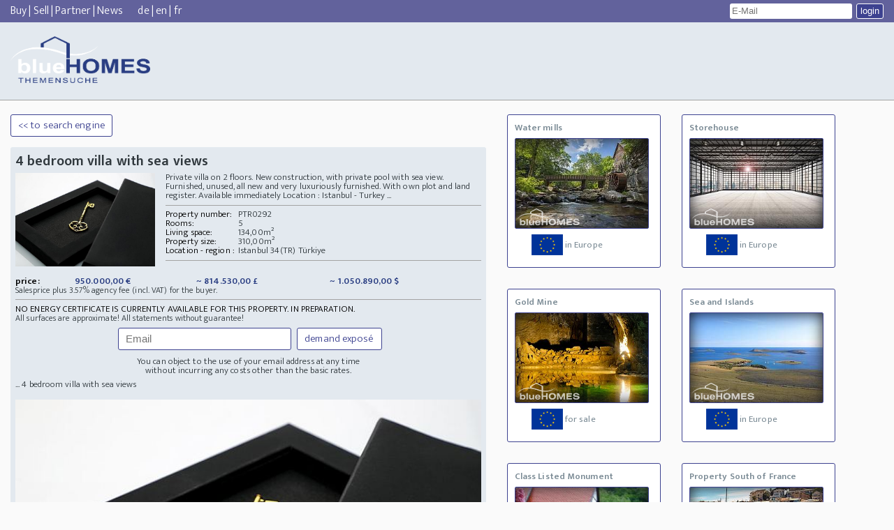

--- FILE ---
content_type: text/html; Charset=ISO-8859-1
request_url: https://www.bluehomes.com/PTR0292/en/4-bedroom-villa-with-sea-views/expose.html
body_size: 11714
content:

<!DOCTYPE html>
<html lang="en">
<head>
<meta http-equiv="Content-Type" content="text/html;charset=ISO-8859-1"> 


<meta name="robots" content="index, follow, noarchive, max-image-preview:large">   
<meta name="revisit-after" content="14 days">


<link rel="shortcut icon" type="image/x-icon" href="/favicon.ico">
<meta name="viewport" content="width=device-width, initial-scale=1.0, user-scalable=no">
<title>&#128151;&nbsp;4 bedroom villa with sea views Istanbul 34 Türkei&nbsp;PTR0292</title>  <!-- &#9969;  -->
<meta name="description" content="&#128151; &nbsp; Private villa on 2 floors. New construction, with private pool with sea view. Furnished, unused, all new and very luxuriously furnished. With own plot and land ">
<meta name="keywords" content="house">


<link rel="canonical" href="/PTR0292/en/4-bedroom-villa-with-sea-views/expose.html" />

<link href="/__css/style.css" rel="stylesheet" type="text/css">
<!--[if lt IE 10]>
        <link href="/__css/ie.css" rel="stylesheet" type="text/css">
    <![endif]-->
<link href="/__css/ie.css" rel="stylesheet" media="all and (-ms-high-contrast: none), (-ms-high-contrast: active)" type="text/css">
<link href="/__css/style-kacheln.css" rel="stylesheet" type="text/css">
<link href="/__css/style-480.css" rel="stylesheet" media="screen and (max-width: 480px)" type="text/css">
<link href="/__css/style-736.css" rel="stylesheet" media="screen and (max-width: 736px)" type="text/css">
<link href="/__css/style-druck.css" rel="stylesheet" media="print">

<style>
/* Container responsiv */
.responsive-video {
    position: relative; 
    padding-bottom: 56.25%; /* 16:9 Aspect Ratio */
    padding-top: 25px; 
    height: 0;
}

/* iframe Container voll ausfuellt */
.responsive-video iframe {
    position: absolute;
    top: 0;
    left: 0;
    width: 100%;
    height: 100%;
}



</style>

<!--[if lt IE]>
        <link href="/__css/ie.css" rel="stylesheet" type="text/css">
    <![endif]-->

<script src="/blue-int/_scripts/jquery.js" ></script>
<script src="/blue-int/_scripts/cuttext.js"></script>
<script async src="/blue-int/_scripts/expose.js"></script>
<!-- src="/_scripts/willkommen.js" -->
<script src="/_scripts/google_analytics.js"></script>

<!-- Global site tag (gtag.js) - Google Analytics -->
<script async src="https://www.googletagmanager.com/gtag/js?id=G-HJ262XWVMR"></script>
<script>
  window.dataLayer = window.dataLayer || [];
  function gtag(){dataLayer.push(arguments);}
  gtag('js', new Date());

  gtag('config', 'G-HJ262XWVMR');
</script>

<script src="/_scripts/popMail.js" type="text/javascript"></script>
<script>
	
	var kuck; 
	
    function macheRequest(url, val, kd, self) 
	{  
		http_request = false; var mText; var whatURL;
		var mle = document.getElementById("exanf").value;
		var oonr = document.getElementById("expose").value;
		
		if(mle == 'Lutz110Ellermann@yahoo.de'){return;}

		/* ------- abbruch -------- */
		if(mle == "" || mle == "Email" || oonr == ""){	document.getElementById("exanf").focus(); return false;	}
		
		
	//	mText =   escape(val);
		mText =   val.replace(/ /g, '+');	
	/*	kd = escape(kd);
		kd = kd.replace(/ /g, '');
	*/
		
		kuck = self;
		  // Mozilla, Safari,...
        if (window.XMLHttpRequest)
        {    http_request = new XMLHttpRequest();
            if (http_request.overrideMimeType) 
            {   http_request.overrideMimeType('text/xml'); }
        } 
          // IE
        else if (window.ActiveXObject)
        {	try 
             {   http_request = new ActiveXObject("Msxml2.XMLHTTP");	}
             catch(e) 
             {   try 
                 {   http_request = new ActiveXObject("Microsoft.XMLHTTP");	}
                 catch(e){}
			 }
        }
		
        if(!http_request) 
        {    alert('Ende :( Kann keine XMLHTTP-Instanz erzeugen');
             return false;
        }
        
        http_request.onreadystatechange = alertInhalt;
        http_request.open('POST', url, true);
        http_request.setRequestHeader('Content-Type', 'application/x-www-form-urlencoded');
        http_request.setRequestHeader('CharSet', 'ISO-8859-1');		
		http_request.overrideMimeType('text/html; charset=ISO-8859-1');
		
		if(self=="1")
		{	whatURL = 'mail='+mle+'&knr='+val+'&onr='+oonr;
			http_request.send(whatURL);
		}
		if(self == "2")	
		{	whatURL = 'mail='+mle+'&onr='+oonr;
			http_request.send(whatURL);
		}
		if(self == "3")
		{	whatURL = 'text='+mText;
			http_request.send(whatURL);
		}
		if(self == "4")
		{	whatURL = 'comm='+mText+'&mail='+mle;
			http_request.send(whatURL);
		}
		//alert(url+'?'+whatURL);
    }
    
    

    function alertInhalt() 
	{	var sRequestText; var iIndexOf; var arrTemp = new Array(); var KOSplit; var comm;
		if (http_request.readyState == 4) 
        {	if (http_request.status == 200) 
           {	sRequestText = http_request.responseText;
				
				if(kuck=="1")
				{	document.getElementById("kontaktspan").innerHTML = '<div><h2>just demanded: 03.02.2026 15:37 Uhr.</h2></div>';
				}
				if(kuck == "2")
				{	KOSplit = sRequestText.substring(0, 2);
					if(KOSplit == 'KN')
					{	document.getElementById("lblAnfordern").innerHTML = ''; 
						if(document.getElementById("lblMeldung"))
						{	document.getElementById("lblMeldung").innerHTML = '';	}
						document.getElementById("kontaktspan").innerHTML = '<span id="finishInputAddress"><b>Please sign in:</b><span class="fields"><table><tbody><tr><td>title</td><td><select name="optan" id="optan"><OPTION value="Herrn">Mr.</OPTION><OPTION value="Frau">Mrs.</OPTION><OPTION value="Herrn und Frau">Ms.</OPTION><OPTION value="Familie">Family</OPTION><OPTION value="Firma">Company</OPTION></select></td></tr><tr><td>first name</td><td><input onchange="chkText(this.id)" type="text" name="vname" id="vname"> </td></tr><tr><td>surname</td><td><input onchange="chkText(this.id)" type="text" name="nname" id="nname"></td></tr><tr><td>street</td><td><input onchange="chkText(this.id)" type="text" name="strasse" id="strasse"></td></tr><tr><td>postcode/town/village</td><td><input placeholder=postcode onfocusout="chkplzahl(this.id)" style="width:45px;" type="text" name="plz" id="plz"><span class="spacer">/</span><input placeholder=town/village onchange="chkText(this.id)" type="text" name="ort" id="ort"  style="width:95px;"></td></tr><tr><td>country</td><td><select name="selland" id="selland"><option value="Egypte">Aegypten</option><option value="Ethiopie">Aethiopien</option><option value="Afghanistan">Afghanistan</option><option value="Albanie">Albanien</option><option value="Algérie">Algerien</option><option value="American Samoa">American Samoa</option><option value="Andorre">Andorra</option><option value="Angola">Angola</option><option value="Anguilla">Anguilla</option><option value="Antigua and Barbuda">Antigua and Barbuda</option><option value="Argentine">Argentinien</option><option value="Armenie">Armenien</option><option value="Azerbaidjan">Aserbaidschan</option><option value="Australie">Australien</option><option value="Bahamas">Bahamas</option><option value="Bahrein">Bahrain</option><option value="Bangladesh">Bangladesch</option><option value="Barbade">Barbados</option><option value="Belarus">Belarus</option><option value="Belgique">Belgien</option><option value="Belize">Belize (Brit. Honduras)</option><option value="Benin">Benin</option><option value="Bermuda">Bermuda</option><option value="Bhutan">Bhutan</option><option value="Bolivie">Bolivien</option><option value="Bosnie Herzegovine">Bosnien-Herzegowina</option><option value="Botswana">Botsuana</option><option value="Brésil">Brasilien</option><option value="Alderney">Brit. Kanalinsel (Alderney)</option><option value="Guernsey">Brit. Kanalinsel (Guernsey)</option><option value="Jersey">Brit. Kanalinsel (Jersey)</option><option value="British Virgin Islands">British Virgin Islands</option><option value="Brunei">Brunei</option><option value="Bulgarie">Bulgarien</option><option value="Burkina Faso">Burkina Faso</option><option value="Burundi">Burundi</option><option value="Cameroon">Cameroon</option><option value="Cape Verde">Cape Verde</option><option value="Cayman Islands">Cayman Islands</option><option value="Chad">Chad</option><option value="Channel Islands">Channel Islands</option><option value="Chili">Chile</option><option value="Chine">China (Taiwan)</option><option value="Comoros">Comoros</option><option value="Congo">Congo</option><option value="Cook Islands">Cook Islands</option><option value="Costa Rica">Costa Rica</option><option value="Cote d´Ivoire">Cote d´Ivoire</option><option value="Danemark">Dänemark</option><option value="Allemagne" selected>Deutschland</option><option value="Djibouti">Djibouti</option><option value="Rep. Dominicaine">Dominica</option><option value="Rép. Dominicaine">Dominikanische Republik</option><option value="Equateur">Ecuador</option><option value="El Salvador">El Salvador</option><option value="Côte d´Ivoire">Elfenbeinküste</option><option value="Erythrée">Eritrea</option><option value="Estonie">Estland</option><option value="Falkland Islands (Malvinas)">Falkland Islands (Malvinas)</option><option value="Illes Faro">Faröer Inseln</option><option value="Fidji">Fidschi</option><option value="Finlande">Finnland</option><option value="France">Frankreich</option><option value="French Guiana">French Guiana</option><option value="French Polynesia">French Polynesia</option><option value="Gabon">Gabon</option><option value="Gambie">Gambia</option><option value="Géorgie">Georgien</option><option value="Ghana">Ghana</option><option value="Gibraltar">Gibraltar</option><option value="Greenland">Greenland</option><option value="Grenada">Grenada</option><option value="Grèce">Griechenland</option><option value="Royaume Uni">Großbritannien</option><option value="Guadeloupe">Guadeloupe</option><option value="Guam">Guam</option><option value="Guatemala">Guatemala</option><option value="Guinea">Guinea</option><option value="Guinea-Bissau">Guinea-Bissau</option><option value="Guyane">Guyana</option><option value="Haiti">Haiti</option><option value="Honduras">Honduras</option><option value="Hong Kong">Hongkong</option><option value="Inde">Indien</option><option value="Indonésie">Indonesien</option><option value="Irak">Irak</option><option value="Iran">Iran</option><option value="Irlande">Irland</option><option value="Islande">Island</option><option value="Israel">Israel</option><option value="Italie">Italien</option><option value="Jamaique">Jamaika</option><option value="Japon">Japan</option><option value="Jemen">Jemen</option><option value="Jordanie">Jordanien</option><option value="Cambodge">Kambodscha</option><option value="Canada">Kanada</option><option value="Kazakhstan">Kasachstan</option><option value="Katar">Katar</option><option value="Kenya">Kenia</option><option value="Kirghizistan">Kirgistan</option><option value="Colombie">Kolumbien</option><option value="Congo ">Kongo</option><option value="Kosovo">Kosovo</option><option value="Croatie">Kroatien</option><option value="Cuba">Kuba</option><option value="Koweit">Kuwait</option><option value="Laos">Laos</option><option value="Lesotho">Lesotho</option><option value="Lettonie">Lettland</option><option value="Liban">Libanon</option><option value="Liechtenstein">Liechtenstein</option><option value="Liechtenstein">Liechtenstein</option><option value="Lituanie">Litauen</option><option value="Luxembourg">Luxemburg</option><option value="Macao">Macao</option><option value="Madagascar">Madagaskar</option><option value="Malawi">Malawi</option><option value="Malaisie">Malaysia</option><option value="Mali">Mali</option><option value="Malte">Malta</option><option value="Maroc">Marokko</option><option value="Martinique">Martinique</option><option value="Mauritanie">Mauretanien</option><option value="Maurice">Mauritius</option><option value="Macédoine">Mazedonien</option><option value="Mexique">Mexico</option><option value="Moldavie">Moldawien</option><option value="Monaco">Monaco</option><option value="Monténégro">Montenegro</option><option value="Mozambique">Mosambik</option><option value="Burma">Myanmar (Burma)</option><option value="Namibie">Namibia</option><option value="Népal">Nepal</option><option value="Nouvelle Zélande">Neuseeland</option><option value="Nicaragua">Nicaragua</option><option value="Pays-Bas">Niederlande</option><option value="Antilles néerlandaises">Niederländische Antillen</option><option value="Niger">Niger</option><option value="Niger">Nigeria</option><option value="Nortkorea">Nordkorea</option><option value="Norvège">Norwegen</option><option value="Autriche">Oesterreich</option><option value="Oman">Oman</option><option value="Pakistan">Pakistan</option><option value="Panama">Panama</option><option value="Papauasie Nouvelle - Guinée">Papua-Neuguinea</option><option value="Paraguay">Paraguay</option><option value="Pérou">Peru</option><option value="Philippines">Philippinen</option><option value="Pologne">Polen</option><option value="Portugal">Portugal</option><option value="Rwanda">Ruanda</option><option value="Roumanie">Rumänien</option><option value="Russie">Russland</option><option value="Sambia">Sambia</option><option value="Samoa Occidentales">Samoa (Westsamoa)</option><option value="San Marin">San Marino</option><option value="Sansibar">Sansibar</option><option value="Suède">Schweden</option><option value="Suisse">Schweiz</option><option value="Sénégal">Senegal</option><option value="Yougoslavie">Serbien und Montenegro</option><option value="Seychelles">Seychellen</option><option value="Sierra Leone">Sierra Leone</option><option value="Zimbabwe">Simbabwe</option><option value="Singapour">Singapur</option><option value="Slovaquie">Slowakische Republik</option><option value="Slovénie">Slowenien</option><option value="Somalie">Somalia</option><option value="Espagne">Spanien</option><option value="Sri Lanka">Sri Lanka (Ceylon)</option><option value="St. Lucia">St. Lucia</option><option value="St. Vincent">St. Vicent</option><option value="Sudafricaine (Rep.)">Südafrika</option><option value="Corée du Sud">Südkorea</option><option value="Suriname">Surinam</option><option value="Swaziland">Swasiland</option><option value="Syrie">Syrien</option><option value="Tadjikistan">Tadschikistan</option><option value="Tanzanie">Tansania</option><option value="Thailande">Thailand</option><option value="Taiwan">Thaiwan</option><option value="Togo">Togo</option><option value="Trinite et Tobago">Trinidad und Tobago</option><option value="Rép. Tchèque">Tschechische Republik</option><option value="Tunisie">Tunesien</option><option value="Turquie">Türkei</option><option value="Turkmenistan">Turkmenistan</option><option value="Uganda">Uganda</option><option value="Ukraine">Ukraine</option><option value="Hongrie">Ungarn</option><option value="Uruguay">Uruguay</option><option value="Etats-Unis">USA</option><option value="Vatican">Vatikanstadt</option><option value="Vénézuela">Venezuela</option><option value="Emirats Arabes Unis">Vereinigte Arabische Emirate</option><option value="Viet-Nam">Vietnam</option><option value="Bielorussie">Weißrußland</option><option value="Worldwide">Weltweit</option><option value="Zaire">Zaire</option><option value="Afrique centrale">Zentralafrikan. Republik</option><option value="Chypre">Zypern</option> </select></td></tr><tr><td>E-Mail</td><td><input onchange="chkText_mailadrr(this.id)" type="text" name="email" id="email"></td></tr><tr><td>Check-Mail</td><td><input onchange="chkText_mailadrr(this.id)" type="text" name="chkemail" id="chkemail"> Please repeat your email entry</td></tr><tr><td>Telephone</td><td><input onchange="chkText(this.id)" type="text" name="tel" id="tel"></td></tr><tr><td>Mobile</td><td><input onchange="chkText(this.id)" type="text" name="mobil" id="mobil"></td></tr></tbody></table></span><sub>Ihre Daten werden nur zur Verarbeitung Ihrer Immobilienanfrage verwendet. Hierzu geben wir Ihre Daten auch an den jeweiligen Anbieter der Immobilie weiter. Mit Eingabe Ihrer Telefonnummer erteilen Sie uns und unseren Partneragenturen die Erlaubnis Sie auch anzurufen. Zur Adressverifizierung behalten wir uns auch vor, Ihre Daten an hierf&uuml;r geeignete Dienstleister weiterzuleiten. Sie k&ouml;nnen der Verwendung Ihrer Emailadresse und Ihrer Daten jederzeit widersprechen, ohne dass hierf&uuml;r andere, als die &Uuml;bermittlungskosten nach den Basistarifen entstehen. Nach Ablauf der gesetzlichen Aufbewahrungsfristen werden Ihre Daten wieder gel&ouml;scht.</sub><br><span><input type="checkbox" name="chkboxDTS" id="chkboxDTS"> Ich stimme der <a href="/datenschutzzusatz.asp" target="_blank">Datenschutzeinwilligung</a> der blueHOMES AG ausdr&uuml;cklich zu. </span><label onclick="collectKnd();" id="lblKontakt" class="buttonDesing">Demande location</label></span>'; 	
						document.getElementById("email").value = document.getElementById("exanf").value;
						document.getElementById("lblAnfordern").style.visibility = 'none';
						document.getElementById("lblAnfordern").style.display = 'none';
						document.getElementById("exanf").style.visibility = 'none';
						document.getElementById("exanf").style.display = 'none';
						document.getElementById("startInputAddress").style.display = 'none';
					}
					if(KOSplit == 'KO')
					{	comm = sRequestText.substring(2);
						macheRequest('https://www.bluehomes.com/_inc_service/kontakt_anfrage.asp', comm, "", "4"); 
						document.getElementById("kontaktspan").innerHTML = '<div><h2>just demanded.</h2></div>';	}
					if(KOSplit != 'KO' && KOSplit != 'KN')
					{	// --- Kunde exestiert: Objekt neuanfrage ---
						macheRequest('https://www.bluehomes.com/_inc_service/kontakt_anfrage.asp', sRequestText, "", "1"); 
						document.getElementById("kontaktspan").innerHTML = '<div><h2>just demanded: 03.02.2026 15:37 Uhr.</h2></div>';	
					}
				}
				if(kuck == "3")
				{	document.getElementById("kontaktspan").innerHTML = sRequestText;
				}
           } 
           else 
           { // document.getElementById('kontaktspan').innerHTML = 'Dieses Objekt konnte nicht gefunden werden!';	 
           }
        }
    }
		
	function setFo()
	{
		document.getElementById("main").focus();
	}

</script>

<script>

!function(f,b,e,v,n,t,s)

{if(f.fbq)return;n=f.fbq=function(){n.callMethod?

n.callMethod.apply(n,arguments):n.queue.push(arguments)};

if(!f._fbq)f._fbq=n;n.push=n;n.loaded=!0;n.version='2.0';

n.queue=[];t=b.createElement(e);t.async=!0;

t.src=v;s=b.getElementsByTagName(e)[0];

s.parentNode.insertBefore(t,s)}(window, document,'script',

'https://connect.facebook.net/en_US/fbevents.js');

fbq('init', '410508533395441');

fbq('track', 'PageView');

</script>

<noscript><img height="1" width="1" style="display:none"

src="https://www.facebook.com/tr?id=410508533395441&ev=PageView&noscript=1"

/></noscript>

<meta property="og:url"  content="https://www.bluehomes.com/PTR0292/en/4-bedroom-villa-with-sea-views/expose.html" />
<meta property="og:type"  content="website" />
<meta property="og:image"  content="https://bluehomes.com/fotos2/PTR0292/mvc-001f.jpg" />
<meta property="og:title"  content="4 bedroom villa with sea views" />
<meta property="og:description"  content="Private villa on 2 floors. New construction, with private pool with sea view. Furnished, unused, all new and very luxuriously furnished. With own plot and land register. Available immediately    ... " />			

</head>

<body onLoad="setFo();">
<!-- Google Tag Manager (noscript) -->
<noscript><iframe src="https://www.googletagmanager.com/ns.html?id=GTM-NMZ42QC"
height="0" width="0" style="display:none;visibility:hidden"></iframe></noscript>
<!-- End Google Tag Manager (noscript) -->

    <div id="header">
        <div id="topNavi">
            <span class="left"><span>
                <a href="https://www.bluehomes.com/">Buy</a> |
                
                <a title="Advertise property for free" href="https://www.bluehomes.com/vendre.asp">Sell</a> |
                
                <a href="https://www.bluehomes.com/vendre_associe.asp">Partner</a>&nbsp;|&nbsp;<a href="https://www.bluehomes.com/blog.asp">News</a>
                
                &nbsp;&nbsp;&nbsp;&nbsp;&nbsp;</span><span>
                <a href="https://www.bluehomes.com/expose.asp?language=de&expose=PTR0292">de</a>&nbsp;|&nbsp;<a href="https://www.bluehomes.com/expose.asp?language=en&expose=PTR0292">en</a>&nbsp;|&nbsp;<a href="https://www.bluehomes.com/expose.asp?language=fr&expose=PTR0292">fr</a></span>
                
            </span>
            <div class="right">
            
                <form action="/email.asp" method="post" id="login">
                    <input id="eml" name="username" placeholder="E-Mail" type="text" title="Only for your mailing list settings. Partners please log in to the partner box. Private suppliers contact with the received object number info@bluehomes.com">  <input class="buttonDesing" name="login" value="login" type="submit" >
                </form>
                
            </div>
        </div>





        

        <div id="menuArea"><!-- src="https://www.bluehomes.com/logos/en_transparent/en_logo_250x89_neu1.gif" -->
            <a href="https://www.bluehomes.com"><img src="https://www.bluehomes.com/__css/imgs/logo_logo5.png" alt="Find your farm or ranch, your apartment or island in our topic search. The advertising of an object is free of charge for private providers. " width="200"></a>
        </div>

     




    </div>
<div class="backgroundNeExPopUp">
	<div class="neExPopUp">
		<form>
			<p>Sie können hier ein <b>neutrales Exposé</b> per Email versenden.</p>
			<p><label for="objnr">Obj.Nr.:</label> <input name="objnr" id="objnr" type="text" value="PTR0292" readonly="readonly"></p>
			<p><label for="von">Von:*</label> <input placeholder="Absender" name="von" id="von" type="text"></p>
			<p><label for="an">An:*</label> <input placeholder="Empfänger" name="an" id="an" type="text"></p>
			<p><label for="cc">CC:</label> <input placeholder="(optional)"  name="cc" id="cc" type="text"></p>
			<p><label for="betrf">Betr.:</label> <input placeholder="(optional)"  name="betrf" id="betrf" type="text"></p>
			<p><label for="text">Text:</label> <textarea placeholder="(optional)" name="text" id="text"></textarea></p>
			<p class="control">
				<button class="abbrechen buttonDesing">abbrechen</button>
				<button class="senden buttonDesing">senden</button>
				<input type="hidden" name="cnf" value="1">
				<input type="hidden" name="what" value="senden">
				<input type="hidden" name="sp" value="en">
			</p>
		</form>
		<div class="overlaySuccess">
			<p>Exposé wurde erfolgreich verschickt!</p>
		</div>
	</div>
</div>

<div id="main" class="mitKacheln">
        <div class="left">
            <span class="backToOverview" style='display:inline;'>
            
            <a href='/default.asp' ><span class="buttonDesing" >&lt;&lt; to search engine</span></a>
            </span>	
<!--
            <span style="float: right;display: inline;width: auto;">
            <a href='/default.asp' ><span class="buttonDesing">&lt;&lt; zur Suchmaske</span></a>
            </span>
-->
					
            <div class="content">
                <h1>4 bedroom villa with sea views</h1>	
				
							<img class="objektImg" src="https://www.bluehomes.com/fotos2/ptr0292/mvc-001f.jpg"  title=' ' alt=' '>
				          

						<p class="shortDescription">
							Private villa on 2 floors. New construction, with private pool with sea view. Furnished, unused, all new and very luxuriously furnished. With own plot and land register. Available immediately   Location : Istanbul - Turkey
  ...
						</p>
						<hr>
	                <table class="showProps">
					 <tbody>
					  <tr>
					   <td>Property number:</td>
					   <td>PTR0292</td>
					  </tr>
					  <tr>
					   <td>Rooms:</td>
					   <td>5</td>
					  </tr>
					  <tr>
					   <td>Living space:</td>
					   <td>134,00m&#178;</td>
					  </tr>
					  <tr>
					   <td>Property size:</td>
					   <td>310,00m&#178;</td>
					  </tr>
					  <tr>
					   <td>Location - region :</td>
					   <td>Istanbul 34(TR)&nbsp;Türkiye </td>
					  </tr>
					
					 </tbody>
					</table>
					
					<hr>
					
					<table width="100%" class="prices">
					 <tbody>
					  <tr>
					   <td>price:</td>
					   <td>950.000,00 &euro;</td>
					   <td><span class='notMobil'>~ 814.530,00 &pound;</span></td>
					   <td><span class='notMobil'>~ 1.050.890,00 $</span></td>
					  </tr>
					 </tbody>
					</table>
					<i><span class="objProvision">Salesprice plus&nbsp;3.57%&nbsp;agency fee (incl. VAT) for the buyer.</span></i>
					<!-- -------------- -->
					<br>
					<!-- -------------- -->
					
					<hr>

				
					<table >
					 <tbody><tr><td>
								NO ENERGY CERTIFICATE IS CURRENTLY AVAILABLE FOR THIS PROPERTY. IN PREPARATION.
								
						</td></tr>
					 </tbody>
					</table>
					 <i>All surfaces are approximate! All statements without guarantee!</i>
						
					<!-- Kontakt begin -->
					<span class="showAddress">
												
							<span id="startInputAddress">
							<input placeholder='Email' type='text' id='exanf' name='exanf' size='24'  ><!-- onBlur='setText(this.id, "Email");' -->
							
							
							<span  id='lblAnfordern' onmousedown="ga('send', 'event', 'Expose_anfordern', 'Expose_klick');" onClick='macheRequest("https://www.bluehomes.com/_inc_service/kontakt_ajax.asp", "", "", "2");' class="buttonDesing">demand exposé </span>
							<br>You can object to the use of your email address at any time <br>without incurring any costs other than the basic rates.
							

							</span>
						
						<input type='hidden' name='expose' id='expose' value='PTR0292'>
						<span  name='kontaktspan' id='kontaktspan'></span>
					</span>
					<!-- Kontakt Ende -->
					


					<p class="longDescription">...  4 bedroom villa with sea views<span class="more">more...</span>
					</p>

			
					<div class="imgOverview">
					<IMG class="lateHTMLImageLoad" width="100%"  alt='TR property in Istanbul 34(TR) - house'  title='Istanbul 34(TR) 4 bedroom villa with sea views' SRC="/__css/imgs/transp.png" data-imgurl="https://www.bluehomes.com/fotos2/ptr0292/mvc-001f.jpg"  ><BR>
<a href='https://www.bluehomes.com/immobilien-kostenlos-inserieren.html' ><IMG width='100%'  alt='TR property in Istanbul 34(TR) - house'  title='Istanbul 34(TR) 4 bedroom villa with sea views' SRC="/images/list/immobilie_kostenlos_inserieren_3.jpg"  ></a> 

					</div>
				
					<!-- Kontakt begin -->
					<!--
					<span class="showAddress"><span onClick='macheRequest("", "", "", "2")' class="buttonDesing">Objektlage anfordern</span></span>
					-->
					<!-- Kontakt Ende -->
						
			 </div>

            <span class="backToOverview">
            <a href='#' onclick='window.history.back();'><span class="buttonDesing">&lt;&lt; to search engine</span></a>
				
            </span>	

<!-- ...UDE file="../werkt..te.asp" -->

		 </div>
		
		<div class="right">

		<a  title='Wassermühle kaufen und verkaufen' href='https://www.bluehomes.com/mills/mill+for+sale/kat.html' class='standardKacheln blueKacheln'><b>Water mills</b>
<span title="Buy or sell water mills all over Europe." class="preview lateImageLoad" data-imgurl='/images/tiles/Wassermuehlen.jpg'><img alt="Water mills" title="Water mills" class="wasserzeichen" src="/__images/bluehomes-wasserzeichen.png"></span>
<span class="slogan"><img class="flag" src="/__images/eu-flag.png" alt="Water mills"> in Europe</span>
</a><a  title='Lagerhalle kaufen und verkaufen' href='https://www.bluehomes.com/Storehouse/for-sale/kat.html' class='standardKacheln blueKacheln'><b>Storehouse</b>
<span title="Storehouse sell or buy quickly and easily." class="preview lateImageLoad" data-imgurl='/images/tiles/Lagerhalle_kaufen.jpg'><img  alt="Storehouse" title="Storehouse" class="wasserzeichen" src="/__images/bluehomes-wasserzeichen.png"></span>
<span class="slogan"><img class="flag" src="/__images/eu-flag.png" alt="Storehouse"> in Europe</span></a><a  title='Goldmine kaufen und verkaufen, Goldminen kostenlos inserieren.' href='https://www.bluehomes.com/gold-minen/gold-mine-for-sale/kat.html' class='standardKacheln blueKacheln'><b>Gold Mine</b>
<span title="Sell &#8203;&#8203;or buy Gold mines aroun dthe world quick and easy." class="preview lateImageLoad" data-imgurl='/images/tiles/goldmine-kaufen.jpg'><img  alt="Gold Mine" title="Gold Mine" class="wasserzeichen" src="/__images/bluehomes-wasserzeichen.png"></span>
<span class="slogan"><img class="flag" src="/__images/eu-flag.png" alt="Gold Mine"> for sale</span></a><a  title='Insel und Haus oder Wohnung am Meer kaufen und verkaufen' href='https://www.bluehomes.com/Sea-property-and-Island-for-sale/kat.html' class='standardKacheln blueKacheln'><b>Sea and Islands</b>
<span title="Sell &#8203;&#8203;or buy islands and beach properties in Europe quick and easy." class="preview lateImageLoad" data-imgurl='/images/tiles/Inseln.jpg'><img alt="Sea and Islands" title="Sea and Islands"  class="wasserzeichen" src="/__images/bluehomes-wasserzeichen.png"></span>
<span class="slogan"><img class="flag" src="/__images/eu-flag.png" alt="Sea and Islands"> in Europe</span></a><a  title='Denkmalschutz &#10004; Immobilien kaufen und verkaufen Investment' href='https://www.bluehomes.com/monument/protection-estate/kat.html' class='standardKacheln blueKacheln'><b>Class Listed Monument</b>
<span title="Sell &#8203;&#8203;or buy Class Listed Monument in Europe quickly and easily." class="preview lateImageLoad" data-imgurl='/images/tiles/Denkmalschutz.jpg'><img alt="Class Listed Monument" class="wasserzeichen" src="/__images/bluehomes-wasserzeichen.png" title="Class Listed Monument" ></span>
<span class="slogan"><img class="flag" src="/__images/eu-flag.png" alt="Class Listed Monument"> in Europe</span></a><a  title='Immobilien Südfrankreich kaufen und verkaufen und inserieren' href='https://www.bluehomes.com/South-of-France/property/for+sale/place.html' class='standardKacheln blueKacheln'><b>Property South of France</b>
<span title="Sell &#8203;&#8203;or buy Property South of France quick and easi." class="preview lateImageLoad" data-imgurl='/images/tiles/Suedfrankreich.jpg'><img alt="Property South of France" title="Property South of France"  class="wasserzeichen" src="/__images/bluehomes-wasserzeichen.png"></span>
<span class="slogan"><img class="flag" src="/__images/eu-flag.png" alt="Property South of France"> in Europe</span></a><a  title='Immobilie in Mallorca kaufen' href='https://www.bluehomes.com/Buy/Property/in/Mallorca/kat.html' class='standardKacheln blueKacheln'><b>Mallorca Properties</b>
<span title="Buy or sell properties in Mallorca." class="preview lateImageLoad" data-imgurl='/images/tiles/Mallorca.jpg'><img alt="Mallorca Properties" class="wasserzeichen" src="/__images/bluehomes-wasserzeichen.png" title="Mallorca Properties" ></span>
<span class="slogan"><img class="flag" src="/__images/eu-flag.png" alt="Mallorca Properties"> in Spain</span></a><a  title='&#9989; Landhaus kaufen und verkaufen, Landgut kaufen, Landhaus Immobilien' href='https://www.bluehomes.com/Cottage-buy-and-sale/Cottage-house/kat.html' class='standardKacheln blueKacheln'><b>Cottages</b>
<span title="Buy or sell country house properties throughout Europe." class="preview lateImageLoad" data-imgurl='/images/tiles/Landhaus.jpg'><img alt="Cottages" class="wasserzeichen" src="/__images/bluehomes-wasserzeichen.png" title="Cottages" ></span>
<span class="slogan"><img class="flag" src="/__images/eu-flag.png" alt="Cottages"> in Europe</span></a><a  title='' href='https://www.bluehomes.com/Property-Cyprus/CY/en/debut.html' class='standardKacheln blueKacheln'><b>Property Cyprus</b>
<span title="Buy and sell properties in Cyprus quick and easy!" class="preview lateImageLoad" data-imgurl='/images/tiles/Immobilien_Zypern.jpg'><img  alt="Property Cyprus" title="Property Cyprus" class="wasserzeichen" src="/__images/bluehomes-wasserzeichen.png"></span>
<span class="slogan"><img class="flag" src="/__images/eu-flag.png" alt="Property Cyprus"> Real Estate</span></a><a  title='Wohnen und Arbeiten, Immobilien zum Wohlfühlen kaufen' href='https://www.bluehomes.com/Live-and-Work/kat.html' class='standardKacheln blueKacheln'><b>Live and Work</b>
<span title="Buy or sell real estate to live and work across Europe." class="preview lateImageLoad" data-imgurl='/images/tiles/Wohnen_und_Arbeiten.jpg'><img alt="Live and Work" title="Live and Work"  class="wasserzeichen" src="/__images/bluehomes-wasserzeichen.png"></span>
<span class="slogan"><img class="flag" src="/__images/eu-flag.png" alt="Live and Work"> in Europe</span></a> 
		</div>
		
</div>

    
    <div id="footer">
        <span class="left">
            <b>© blueHOMES AG 2026</b> | 
            <a href="https://www.bluehomes.com/?Language=en">Property Search</a> |
            
            <a title="Advertise property for free" href="https://www.bluehomes.com/vendre.asp?Language=en">Sell property</a> |
            </span>
        <span class="right">
            <a class="impress" target="_blank" rel="me" href="https://mastodon.social/@bluehomes">Mastodon</a>
            <a class="impress" href="https://www.bluehomes.com/datenschutz.asp">Datenschutz</a>
            <a class="impress" href="https://www.bluehomes.com/hilfe/info/De/faq_kaufen.asp">ABOUT US</a>
        </span>
    </div>

</body>
</html>



--- FILE ---
content_type: text/css
request_url: https://www.bluehomes.com/__css/style.css
body_size: 5198
content:
@import url('https://fonts.googleapis.com/css?family=Ek+Mukta:300,400,600'); html, body, div, span, applet, object, iframe, h1, h2, h3, h4, h5, h6, p, blockquote, pre, a, abbr, acronym, address, big, cite, code, del, dfn, em, img, ins, kbd, q, s, samp, small, strike, strong, sub, sup, tt, var, b, u, i, center, dl, dt, dd, ol, ul, li, fieldset, form, label, legend, table, caption, tbody, tfoot, thead, tr, th, td, article, aside, canvas, details, embed, figure, figcaption, footer, header, hgroup, menu, nav, output, ruby, section, summary, time, mark, audio, video { margin: 0; padding: 0; border: 0; font-size: 100%; font: inherit; vertical-align: baseline; } /* HTML5 display-role reset for older browsers */ article, aside, details, figcaption, figure, footer, header, hgroup, menu, nav, section { display: block; } body { line-height: 1; background-color:rgb(250,250,250) ; } ol, ul { list-style: none; } blockquote, q { quotes: none; } blockquote:before, blockquote:after, q:before, q:after { content: ''; content: none; } table { border-collapse: collapse; border-spacing: 0; } a, a:hover img { transition:300ms ease; } a:hover img{ opacity:0.7; } body { font-family: 'Ek Mukta', sans-serif; letter-spacing: 0.1px; font-weight: 300; } hr { border: none; border-bottom: 1px #a3a3a3 solid; } b { font-weight: 600; } sup { vertical-align: super; font-size: smaller; } small { font-size: 12px; } .buttonDesing { display: inline-block; width: auto; padding: 0 5px; line-height: 20px; background: #3D4290; border: 1px solid #fff; color: #fff; border-radius: 3px; cursor: pointer; margin: 0; -webkit-appearance: none; transition: all 300ms ease, left 300ms ease, right 300ms ease; white-space: nowrap; } .buttonDesing.borange { border-color: #F8A232!important; color: #293d82!important; font-weight: 600; } .buttonDesing:hover { color: #3D4290; background: #fff; border-color: #3D4290; } .buttonDesing.borange:hover { border-color: #F8A232!important; background: #F8A232!important; color: #fff!important; } #header { position: relative; height: auto; overflow: hidden; width: 100%; border-bottom: 1px #a3a3a3 solid; margin-bottom: 20px; } #header #topNavi { overflow: hidden; position: relative; background-color: rgba(47, 47, 125, 0.75); width: 100%; color: #fff; padding: 5px 15px; box-sizing: border-box; z-index:5; } #header #topNavi b { font-weight: bold; line-height: 22px; } #header #topNavi form#login { display: inline-block; vertical-align: bottom; } #header #topNavi form#login input[type="text"], #header #topNavi form#login input[type="password"] { line-height: 16px; border: none; border-radius: 3px; padding: 3px; margin: 0 3px 0 0; } #header.seiteMitSlider #menuArea { margin: -35px 0 0 0; padding: 0; } #header #menuArea { padding: 20px 15px; z-index: 2; position: relative; background-color: #e3e9ef; } #header #topNavi a { color: #fff; text-decoration: none; line-height: 22px; } #header #menuAreaMobil { width: 100%; box-sizing: border-box; overflow: hidden; display:none; } #header #menuAreaMobil img { float: left; margin-top: 7px; } #header #headMenu { float: left; width: 150px; margin-right: 20px; } #header #headMenu label { width: 100%; display: inline-table; font-size: 13px; color: #3d3d3d; margin-bottom: 2px; } #header #headMenu select[name="stxt"] { width: 100%; display: inline-table; font-size: 16px; } #header #headMenu span { width: 100%; display: inline-table; border-radius: 3px; overflow: hidden; box-sizing: border-box; background: #fff; vertical-align: bottom; } #header #headMenu span input { border: none; margin: 0; box-sizing: border-box; line-height: 16px; padding: 3px; } #header #headMenu span input[name="objnr"] { float: left; width: 115px; } #header #headMenu span input[name="searchButton"] { background-color: #fff; float: right; width: 30px; font-size: 0; background-image: url('/__images/suchen-icon.png'); cursor: pointer; background-position: center center; background-size: 16px 16px; background-repeat: no-repeat; } #header #headMenu span input[name="searchButton"]:hover { opacity: 0.6; } .left { float: left; } .right { float: right; } #main .right { float: left; } #main .textcontent { padding-right: 25px; margin-bottom: 20px; line-height: 16px; } #main .textcontent h1 { font-size: 17px; font-weight: 500; margin-bottom: 5px; } #main .left h1 { font-size: 20px; font-weight: 800; margin: 3px 0 7px 0; } #main.descriptionSite .left h1 { margin: 20px 0 5px 20px; } #main .textcontent h2 { font-size: 15px; margin-bottom: 5px; } #main .textcontent p { margin-bottom: 10px; } #main { width: 100%; margin-bottom: 20px; overflow: hidden; box-sizing: border-box; padding: 0 0 0 15px; font-size: 13px; color: #30383d; } #main a { color: #3d3d3d; } #main a:hover { color: #3D4290; } .backToOverview { display: block; } .showAddress { text-align: center; display: block; width: 100%; float: left; margin: 7px 0; } #main .buttonDesing { padding: 0 10px; line-height: 30px; color: #3D4290; background: #fff; border-color: #3D4290; font-size: 15px; text-decoration: none!important; } #main .buttonDesing:hover { padding: 0 10px; line-height: 30px; background: #3D4290; color: #fff; } #main.formales { width: 100%; max-width: 960px; position: relative; padding-right: 15px; } #main.formales form { overflow: hidden; } #main .linkToImmobilie { overflow: hidden; border-radius: 3px; /*background-color: #dedfea;*/ background-color: #e3e9ef; width: 100%; box-sizing: border-box; display: inline-block; text-decoration: none!important; color: #30383b!important; line-height: 15px; border: 1px #F1F1F1 solid; } #main .linkToImmobilie:hover { border: 1px #3D4290 solid; } #main .linkToImmobilie ul { display: table; width: 100%; height: 100%; } #main .linkToImmobilie ul li { display: table-cell; height:100%; width: auto; vertical-align: top; } #main .linkToImmobilie ul li .showProps { color: #293d82; font-weight: 600; } #main .linkToImmobilie .preview { background-size: cover; background-repeat: no-repeat; background-position: center center; height: 100%; width: 100%; display: inline-block; } #main .linkToImmobilie ul li:first-child { width: 200px; background-color: #f5f5f5; } #main .linkToImmobilie ul li:last-child { box-sizing: border-box; padding: 12px 12px 0 12px; } #main .linkToImmobilie ul li i, #main .linkToImmobilie ul li b, #main .linkToImmobilie ul li span { margin-bottom: 7px; display: inline-block; } #main .linkToImmobilie .linkInsarieren { text-align: right; padding-bottom: 3px; } #main .linkToImmobilie .linkInsarieren:hover { text-decoration: underline; } #main .linkToImmobilie ul li b { color: #293d82; font-size: 16px; } #main .linkToImmobilie ul li img { vertical-align: bottom; } #main.formales p { margin: 3px 0; margin: 10px 0; line-height: 20px } #main.formales textarea { width: 100%; height: 100px; box-sizing: border-box; } #main.formales input[name="bestaetigen"] { float: right; } #main.formales #termine { overflow: hidden; } #main.formales #termine input[type="date"] { width: 75px; } #main.formales #termine input[type="time"] { width: 70px; } #main.formales #termine input[type="submit"] { float: left; width: auto; } #main .left { width: 60%; padding-right: 15px; box-sizing: border-box; overflow: hidden; } #main .left .content { border-radius: 3px; margin: 15px 0; padding: 7px; background-color: #e3e9ef; } #main .left .content h2 { line-height: 25px; font-weight: 700; margin-bottom: 7px; color: #293d82; font-size: 16px; } #main .left .content td:first-child { margin-right: 5px; display: inline-block; color: #000; } #main .left .content td:last-child { padding: 0; } .longDescription span.more { display: none; } #main .left .content h2 span { float: right; font-size: 14px; font-weight: 500; } #main .left i { font-size: 12px; margin-top: 3px; } #main .left .content img.objektImg { float: left; width: 200px; margin: 0 15px 15px 0; } #main .left .content .imgOverview { } #main .left .content .imgOverview img { width: 100%; margin-top: 15px; vertical-align: bottom; } #main .left .content .prices { color: #293d82; font-weight: 600; } #main .right { width: 40%; padding-left: 15px; box-sizing: border-box; overflow: hidden; } #main.search #overviewImmobileien .linkToImmobilie ul li span { margin-bottom: 0; } #main.search #overviewImmobileien .linkToImmobilie { margin-bottom: 15px; } #filter, #filterSpeichern { overflow: hidden; border-radius: 3px; width: 100%; box-sizing: border-box; display: inline-block; /*border: 1px #3D4290 solid;*/ margin-bottom: 15px; padding: 7px; /*background-color: #dedfea;*/ background-color: #e3e9ef; } #filter h2, #filterSpeichern h2 { background-color: #3D4290; padding: 7px; font-size: 16px; margin: -7px -7px 7px -7px; color: #fff; } #filter select { width: 240px; margin: 0 7px 7px 0; } #filter hr { margin-top: 0; } #filter input[type="submit"] { float: right; width: auto; } #filterSpeichern button { float: right; width: auto; margin-top: 10px; } #filterSpeichern input[type="text"] { font-size: 13px; line-height: 18px; border: 1px #c1c1c1 solid; border-radius: 3px; } #filterSpeichern p { margin-bottom: 5px; } #filter .options input[type="text"] { width: 55px; font-size: 13px; line-height: 18px; border: 1px #c1c1c1 solid; border-radius: 3px; text-align: center; } #filter .options span { display: inline-block; margin: 0 4px 7px 0; font-size: 13px; color: #293d82; font-weight: 600; } #main .overviewNavi { text-align: center; width: 100%; } #main .overviewNavi span { margin: 0 10px; } #bottom { padding: 15px 15px 0 15px; background: #f6f6f6; overflow: hidden; font-size: 14px } #bottom a { color: #3d3d3d; text-decoration: none; } #bottom a:hover { color: #293d82; } #bottom > div > ul > li { float: left; padding-right: 2%; width: 18% } #bottom > div > ul > li > ul > li { padding-bottom: 3px; } #bottom div { margin-bottom: 15px; overflow: hidden } #footer { font-size: 12px; background-color: #F1F1F1; width: 100%; padding: 10px 15px; overflow: hidden; color: #3d3d3d; box-sizing: border-box; } #footer a { color: #3d3d3d; } #kaestchen { padding: 10px 15px; float:left; width: 33.3%; border: 1px solid #3D4290; border-radius: 3px; } /* Kacheln für verschiedene Browser */ #main.mitKacheln .left { width: 45%; } #main.mitKacheln .right { width: 55%; } @media screen and (max-width: 1405px) { #main.mitKacheln .left { width: 55%; } #main.mitKacheln .right { width: 515px; } } @media screen and (max-width: 1200px) { #main.mitKacheln .left { width: 65%; } #main.mitKacheln .right { width: 265px; } } @media screen and (max-width: 880px) { #main.mitKacheln .left { width: 60%; } #main.mitKacheln .right { width: 265px; } } .spanred{ color: red; } .left .divverkauft { overflow: hidden; border-radius: 3px; width: 100%; box-sizing: border-box; display: inline-block; border: 1px #3D4290 solid; margin-bottom: 15px; padding: 7px; } .left .divverkauft img { width: 100%; margin-top: 7px; } #spacerAuswahlList { position: absolute; display:block; margin-top: -5px; background-color:white; visibility:hidden; max-height:200px; width: auto; max-width: 80%; overflow:scroll; overflow-x: hidden; z-index: 50; border: solid #3D4290 1px; } #spacerAuswahlList div { padding: 3px; } #spacerAuswahlList div:hover { background: #ccc; cursor:pointer; padding: 3px; } .showAddress #startInputAddress { display: inline-block; } .showAddress #lblAnfordern { vertical-align: top; } .showAddress #startInputAddress #exanf { display: inline-block; width: auto; border: 1px solid #3D4290; border-radius: 3px; margin: 0 5px 10px 5px; -webkit-appearance: none; padding: 0 10px; line-height: 30px; color: #3D4290; background: #fff; font-size: 15px; } .showAddress #finishInputAddress { display: inline-block; width: 100%; padding: 10px 0; border: 1px #3D4290 solid; border-right: none; border-left: none; text-align: left; } .showAddress #finishInputAddress b { color: #3D4290; } .showAddress #finishInputAddress .fields { width: 100%; overflow: hidden; margin: 10px 0; display: inline-block; text-decoration: none; } .showAddress #finishInputAddress .fields input[type="text"] { width: 170px; box-sizing: border-box; padding: 4px; border: solid 1px #c5c5c5; border-radius: 3px; } .showAddress #finishInputAddress .fields .spacer { width: 30px; display: inline-block; text-align: center; } .showAddress #finishInputAddress .fields input[name="plz"], .showAddress #finishInputAddress .fields input[name="ort"] { width: 70px; } .showAddress #finishInputAddress .fields select { width: 170px; } .showAddress #finishInputAddress #lblKontakt { float: right; } #main.descriptionSite .buttonHolder { padding: 16px 0 0 20px; display: inline-block; } #main.descriptionSite .buttonHolder a { margin-right: 20px; } #main.descriptionSite { margin: -20px 0 0 0; padding: 0; } #main.descriptionSite .emotionImg { width: 100%; height: 300px; background-size: cover; background-position: center center; } #main.descriptionSite h2 { padding: 20px 0 0 0; font-size: 18px; font-weight: 600; } #main.descriptionSite .contentText { padding: 16px 20px; font-size: 14px; line-height: 17px; } #main.descriptionSite .contentText p { padding: 4px 0; } #main.descriptionSite .contentText ul { list-style-type: circle; list-style-position: inside } #main.descriptionSite .contentText .buttonDesing { margin-top: 10px; } #main.descriptionSite #login { margin: 16px 20px; width: 200px } #main.descriptionSite #login h2 { padding: 0; } #main.descriptionSite #login input { margin-top: 10px; width: 100%; border: 1px #3D4290 solid; border-radius: 3px; line-height: 30px; box-sizing: border-box; } #main.descriptionSite #login input[type="text"], #main.descriptionSite #login input[type="password"] { padding: 0 10px; } .descriptionSite.search.mitKacheln .right { margin-top: 20px; } #main h2.mailOverview { margin-bottom: 10px; font-weight: 500; font-size: 18px; background-color: #3D4290; padding: 7px; font-size: 16px; color: #fff; border-radius: 3px; } #main .overviewMailinglisteDiv { margin-bottom: 20px; } #main .overviewMailinglisteDiv p { margin-bottom: 5px; } #main .overviewMailinglisteDiv .mailinglisteItems { margin-top: 10px; } #main .overviewMailinglisteDiv .mailinglisteItems .titel { display: block; border-bottom: 1px #a3a3a3 solid; padding-bottom: 5px; margin-bottom: 10px; font-weight: 600; } #main .overviewMailinglisteDiv .mailinglisteItems .edit { display: block; border-top: 1px #a3a3a3 solid; padding-top: 5px; margin-top: 10px; text-align: right; } #main .overviewMailinglisteDiv .mailinglisteItems .edit a { text-decoration: none; } #main .overviewMailinglisteDiv .mailinglisteItems li.item { border-radius: 3px; border: 1px #dedfea solid; margin-top: 10px; padding: 5px; } #main .overviewMailinglisteDiv .mailinglisteItems li.item ul { list-style: disc; list-style-position: inside; } #main .overviewMailinglisteDiv .mailinglisteItems table { font-size: 12px; } #main .overviewMailinglisteDiv .mailinglisteItems table .mobilTitel { display: none; } #main .overviewMailinglisteDiv .mailinglisteItems table tr:first-child b { display: inline-block; margin-bottom: 10px } #main .overviewMailinglisteDiv .mailinglisteItems table td { width: 33.3%; } #main .linkToImmobilie .edit { display: block; width: 100%; text-align: right; box-sizing: border-box; padding: 5px; border-bottom: 1px #a3a3a3 solid; } #main .linkToImmobilie .edit a { text-decoration: none; } .right .contentTextRight { padding-right: 25px; margin-bottom: 20px; line-height: 16px; } .contentTextRight h1 { color: #293d82; font-size: 16px; font-weight: 600; margin-bottom:5px; } .contentTextRight h3 { font-weight: 600; margin:7px 0 3px 0; } .contentTextRight ul li { padding: 1.5px 0; } .contentTextRight p { margin-bottom:10px; } .left .contentTextRight { margin-bottom: 20px; overflow: hidden; position: relative; } .lateImageLoad, img.lateHTMLImageLoad { background-repeat: no-repeat!important; background-position: center center!important; background-size: 50px 50px!important; border: 0; background-image: url('https://www.bluehomes.com/__css/imgs/load.gif')!important; } /* css for DPE charts */ .dpe{ margin:0; padding:0; position:relative; float:left; clear:none; overflow:hidden; width:350px; } .dpe img{ position:relative; z-index:1; } .dpe .rate{ padding:0; margin:0; display:block; position:absolute; width:100%; left:270px; z-index:2; color:#ffffff; font-weight:bold; } .backgroundNeExPopUp { top: 0; left: 0; z-index: 100; background-color: rgba(47, 47, 125, 0.75); position: fixed; width: 100%; height: 100%; overflow: scroll; visibility: hidden; opacity: 0; transition: all 500ms ease, left 500ms ease, right 500ms ease; } .backgroundNeExPopUp.show { visibility: visible; opacity: 1; } .neExPopUp { width: 300px; height: auto; position: relative; margin: 20px auto; padding: 10px; background-color: #e3e9ef; overflow: hidden; border-radius: 3px; } .neExPopUp input, .neExPopUp textarea { display: inline-block; width: 240px; border: 1px solid #3D4290; border-radius: 3px; -webkit-appearance: none; padding: 0 5px; line-height: 25px; color: #3D4290; background: #fff; font-size: 15px; box-sizing: border-box; margin-left: 60px; } .neExPopUp input.red { border-color: #eb1a1a; background-color: #fac2c2; } .neExPopUp textarea { line-height: 18px; height: 60px; } .neExPopUp p { margin-bottom: 5px; } .neExPopUp p label { width: 60px; display: inline-block; position: absolute; line-height: 28px; } .neExPopUp .buttonDesing { display: inline-block; width: auto; border: 1px solid #fff; border-radius: 3px; cursor: pointer; margin: 0; -webkit-appearance: none; transition: all 300ms ease, left 300ms ease, right 300ms ease; white-space: nowrap; padding: 0 10px; line-height: 25px; color: #3D4290; background: #fff; border-color: #3D4290; font-size: 15px; text-decoration: none!important; } .neExPopUp .buttonDesing:hover { background: #3D4290; color: #fff; opacity: 1!important; } .neExPopUp .control { margin: 10px 0 0 0; } .neExPopUp .control .senden { float: right; } .neExPopUp .control .abbrechen { opacity: 0.6; } .neExPopUp .overlaySuccess { position: absolute; top: 0; left: 0; width: 100%; height: 100%; visibility: hidden; opacity: 0; transition: all 500ms ease, left 500ms ease, right 500ms ease; background: rgba(255, 255, 255, 0.93); background-repeat: no-repeat; background-position: center 70px; background-size: 150px; background-image: url('[data-uri]'); } .neExPopUp .overlaySuccess p { text-align: center; margin-top: 250px; } .neExPopUp .overlaySuccess.show { visibility: visible; opacity: 1; } .buttonInserat { border-radius: 3px; width: 97.5%; box-sizing: border-box; display: inline-block; font-size: 16px; color: #293d82!important; border: 1.5px #F8A232 solid; margin: -8px 0 11px 2.5%; padding: 8px 0 6px 40px; font-weight: 600; text-decoration: none; border-right-width: 15px; line-height: 35px; position: relative; margin-top: 35px; } .buttonInserat .giraffe { background-image: url('https://www.bluehomes.com/__css/imgs/giraffe-kopf-out.png'); background-size: contain; background-position: 100% bottom; background-repeat: no-repeat; position: absolute; width: 120px; height: 100px; bottom: 1.5px; right: 30px; transition: 300ms ease; } .buttonInserat:hover { background: #F8A232; color: #fff!important; } #bottomhinweis { text-align: right; font-weight: 600; }